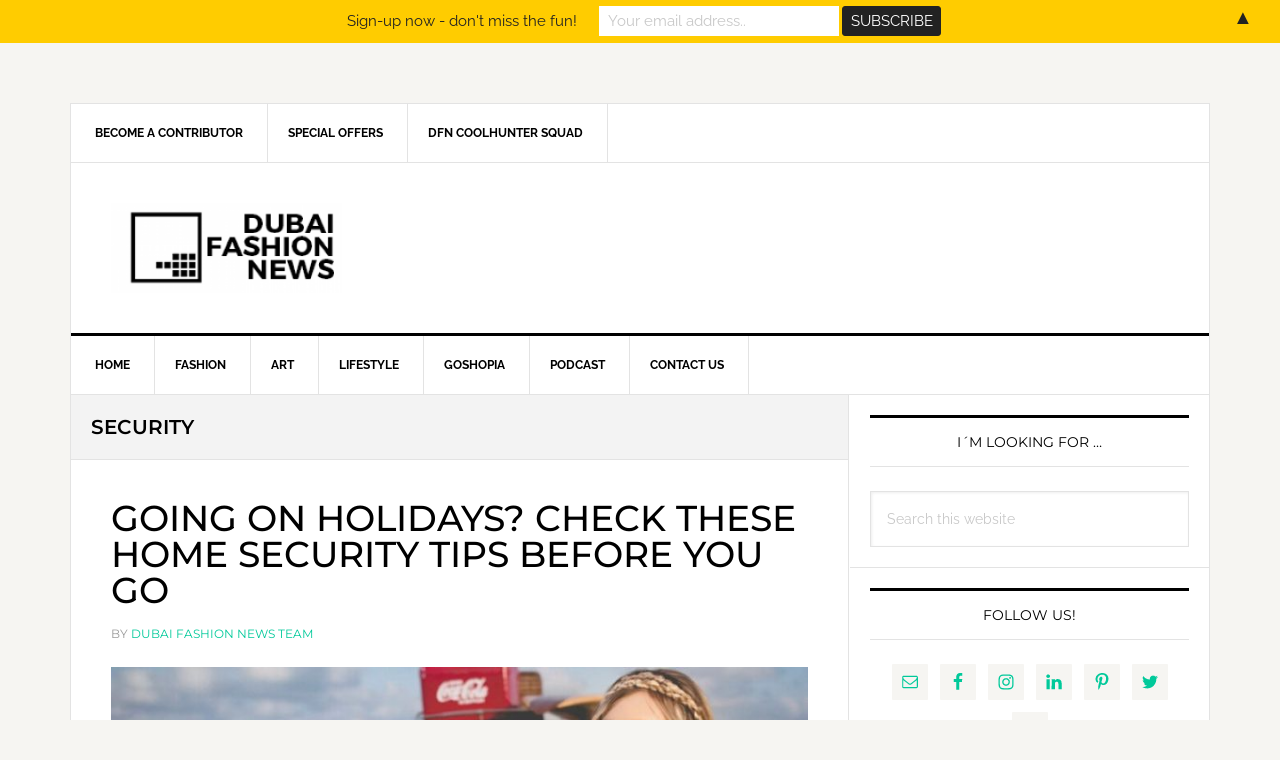

--- FILE ---
content_type: text/html; charset=UTF-8
request_url: https://dubaifashionnews.com/tag/security/
body_size: 15645
content:
<!DOCTYPE html><html lang="en-US"><head ><meta charset="UTF-8" /><meta name="viewport" content="width=device-width, initial-scale=1" /><meta name='robots' content='index, follow, max-image-preview:large, max-snippet:-1, max-video-preview:-1' /> <style type="text/css"> .slide-excerpt { width: 100%; }
 .slide-excerpt { bottom: 0; }
 .slide-excerpt { left: 0; }
 .flexslider { max-width: 737px; max-height: 400px; }
 .slide-image { max-height: 400px; } </style> <!-- This site is optimized with the Yoast SEO plugin v20.2.1 - https://yoast.com/wordpress/plugins/seo/ --><title>SECURITY Archives &ndash; Dubai Fashion News</title><link rel="preconnect" href="https://fonts.gstatic.com/" crossorigin/><link rel="preconnect" href="https://fonts.googleapis.com"/><style type="text/css">@font-face {
 font-family: 'Raleway';
 font-style: normal;
 font-weight: 400;
 font-display: swap;
 src: url(https://fonts.gstatic.com/s/raleway/v27/1Ptxg8zYS_SKggPN4iEgvnHyvveLxVvaorCIPrQ.ttf) format('truetype');
}
@font-face {
 font-family: 'Raleway';
 font-style: normal;
 font-weight: 700;
 font-display: swap;
 src: url(https://fonts.gstatic.com/s/raleway/v27/1Ptxg8zYS_SKggPN4iEgvnHyvveLxVs9pbCIPrQ.ttf) format('truetype');
}
@font-face {
 font-family: 'Montserrat';
 font-style: normal;
 font-weight: 300;
 font-display: swap;
 src: url(https://fonts.gstatic.com/s/montserrat/v24/JTUHjIg1_i6t8kCHKm4532VJOt5-QNFgpCs16Ew-.ttf) format('truetype');
}
@font-face {
 font-family: 'Montserrat';
 font-style: normal;
 font-weight: 400;
 font-display: swap;
 src: url(https://fonts.gstatic.com/s/montserrat/v24/JTUHjIg1_i6t8kCHKm4532VJOt5-QNFgpCtr6Ew-.ttf) format('truetype');
}
@font-face {
 font-family: 'Montserrat';
 font-style: normal;
 font-weight: 500;
 font-display: swap;
 src: url(https://fonts.gstatic.com/s/montserrat/v24/JTUHjIg1_i6t8kCHKm4532VJOt5-QNFgpCtZ6Ew-.ttf) format('truetype');
}
@font-face {
 font-family: 'Montserrat';
 font-style: normal;
 font-weight: 600;
 font-display: swap;
 src: url(https://fonts.gstatic.com/s/montserrat/v24/JTUHjIg1_i6t8kCHKm4532VJOt5-QNFgpCu170w-.ttf) format('truetype');
} </style><link rel="stylesheet" id="siteground-optimizer-combined-css-ba93d27b6be384c58794ad98d6493ff9" href="https://dubaifashionnews.com/wp-content/uploads/siteground-optimizer-assets/siteground-optimizer-combined-css-ba93d27b6be384c58794ad98d6493ff9.css" media="all" /><link rel="preload" href="https://dubaifashionnews.com/wp-content/uploads/siteground-optimizer-assets/siteground-optimizer-combined-css-ba93d27b6be384c58794ad98d6493ff9.css" as="style"><link rel="canonical" href="https://dubaifashionnews.com/tag/security/" /><meta property="og:locale" content="en_US" /><meta property="og:type" content="article" /><meta property="og:title" content="SECURITY Archives &ndash; Dubai Fashion News" /><meta property="og:url" content="https://dubaifashionnews.com/tag/security/" /><meta property="og:site_name" content="Dubai Fashion News" /><meta name="twitter:card" content="summary_large_image" /><meta name="twitter:site" content="@Dxbfashionnews" /> <script type="application/ld+json" class="yoast-schema-graph">{"@context":"https://schema.org","@graph":[{"@type":"CollectionPage","@id":"https://dubaifashionnews.com/tag/security/","url":"https://dubaifashionnews.com/tag/security/","name":"SECURITY Archives &ndash; Dubai Fashion News","isPartOf":{"@id":"https://dubaifashionnews.com/#website"},"primaryImageOfPage":{"@id":"https://dubaifashionnews.com/tag/security/#primaryimage"},"image":{"@id":"https://dubaifashionnews.com/tag/security/#primaryimage"},"thumbnailUrl":"https://dubaifashionnews.com/wp-content/uploads/2019/07/Untitled-design-1-min.jpg","breadcrumb":{"@id":"https://dubaifashionnews.com/tag/security/#breadcrumb"},"inLanguage":"en-US"},{"@type":"ImageObject","inLanguage":"en-US","@id":"https://dubaifashionnews.com/tag/security/#primaryimage","url":"https://dubaifashionnews.com/wp-content/uploads/2019/07/Untitled-design-1-min.jpg","contentUrl":"https://dubaifashionnews.com/wp-content/uploads/2019/07/Untitled-design-1-min.jpg","width":900,"height":600,"caption":"HOME SECURITY TIPS AND MISTAKES"},{"@type":"BreadcrumbList","@id":"https://dubaifashionnews.com/tag/security/#breadcrumb","itemListElement":[{"@type":"ListItem","position":1,"name":"Home","item":"https://dubaifashionnews.com/"},{"@type":"ListItem","position":2,"name":"SECURITY"}]},{"@type":"WebSite","@id":"https://dubaifashionnews.com/#website","url":"https://dubaifashionnews.com/","name":"Dubai Fashion News","description":"Fashion, Beauty and Art","publisher":{"@id":"https://dubaifashionnews.com/#organization"},"potentialAction":[{"@type":"SearchAction","target":{"@type":"EntryPoint","urlTemplate":"https://dubaifashionnews.com/?s={search_term_string}"},"query-input":"required name=search_term_string"}],"inLanguage":"en-US"},{"@type":"Organization","@id":"https://dubaifashionnews.com/#organization","name":"Dubai Fashion News","url":"https://dubaifashionnews.com/","logo":{"@type":"ImageObject","inLanguage":"en-US","@id":"https://dubaifashionnews.com/#/schema/logo/image/","url":"https://dubaifashionnews.com/wp-content/uploads/2016/11/logodfnnegrofooternormal.jpg","contentUrl":"https://dubaifashionnews.com/wp-content/uploads/2016/11/logodfnnegrofooternormal.jpg","width":250,"height":250,"caption":"Dubai Fashion News"},"image":{"@id":"https://dubaifashionnews.com/#/schema/logo/image/"},"sameAs":["https://www.facebook.com/dubaifashionnews","https://twitter.com/Dxbfashionnews","https://www.instagram.com/dubaifashionnews","https://ae.linkedin.com/in/dubaifashionnews","https://pinterest.com/dxbfashionnews/","https://www.youtube.com/channel/UCzgGFI9LUHgeb-ZjQGqMuVw"]}]}</script> <!-- / Yoast SEO plugin. --><link rel='dns-prefetch' href='//fonts.googleapis.com' /> <script type="text/javascript"> /* <![CDATA[ */
window._wpemojiSettings = {"baseUrl":"https:\/\/s.w.org\/images\/core\/emoji\/14.0.0\/72x72\/","ext":".png","svgUrl":"https:\/\/s.w.org\/images\/core\/emoji\/14.0.0\/svg\/","svgExt":".svg","source":{"concatemoji":"https:\/\/dubaifashionnews.com\/wp-includes\/js\/wp-emoji-release.min.js"}};
/*! This file is auto-generated */
!function(i,n){var o,s,e;function c(e){try{var t={supportTests:e,timestamp:(new Date).valueOf()};sessionStorage.setItem(o,JSON.stringify(t))}catch(e){}}function p(e,t,n){e.clearRect(0,0,e.canvas.width,e.canvas.height),e.fillText(t,0,0);var t=new Uint32Array(e.getImageData(0,0,e.canvas.width,e.canvas.height).data),r=(e.clearRect(0,0,e.canvas.width,e.canvas.height),e.fillText(n,0,0),new Uint32Array(e.getImageData(0,0,e.canvas.width,e.canvas.height).data));return t.every(function(e,t){return e===r[t]})}function u(e,t,n){switch(t){case"flag":return n(e,"\ud83c\udff3\ufe0f\u200d\u26a7\ufe0f","\ud83c\udff3\ufe0f\u200b\u26a7\ufe0f")?!1:!n(e,"\ud83c\uddfa\ud83c\uddf3","\ud83c\uddfa\u200b\ud83c\uddf3")&&!n(e,"\ud83c\udff4\udb40\udc67\udb40\udc62\udb40\udc65\udb40\udc6e\udb40\udc67\udb40\udc7f","\ud83c\udff4\u200b\udb40\udc67\u200b\udb40\udc62\u200b\udb40\udc65\u200b\udb40\udc6e\u200b\udb40\udc67\u200b\udb40\udc7f");case"emoji":return!n(e,"\ud83e\udef1\ud83c\udffb\u200d\ud83e\udef2\ud83c\udfff","\ud83e\udef1\ud83c\udffb\u200b\ud83e\udef2\ud83c\udfff")}return!1}function f(e,t,n){var r="undefined"!=typeof WorkerGlobalScope&&self instanceof WorkerGlobalScope?new OffscreenCanvas(300,150):i.createElement("canvas"),a=r.getContext("2d",{willReadFrequently:!0}),o=(a.textBaseline="top",a.font="600 32px Arial",{});return e.forEach(function(e){o[e]=t(a,e,n)}),o}function t(e){var t=i.createElement("script");t.src=e,t.defer=!0,i.head.appendChild(t)}"undefined"!=typeof Promise&&(o="wpEmojiSettingsSupports",s=["flag","emoji"],n.supports={everything:!0,everythingExceptFlag:!0},e=new Promise(function(e){i.addEventListener("DOMContentLoaded",e,{once:!0})}),new Promise(function(t){var n=function(){try{var e=JSON.parse(sessionStorage.getItem(o));if("object"==typeof e&&"number"==typeof e.timestamp&&(new Date).valueOf()<e.timestamp+604800&&"object"==typeof e.supportTests)return e.supportTests}catch(e){}return null}();if(!n){if("undefined"!=typeof Worker&&"undefined"!=typeof OffscreenCanvas&&"undefined"!=typeof URL&&URL.createObjectURL&&"undefined"!=typeof Blob)try{var e="postMessage("+f.toString()+"("+[JSON.stringify(s),u.toString(),p.toString()].join(",")+"));",r=new Blob([e],{type:"text/javascript"}),a=new Worker(URL.createObjectURL(r),{name:"wpTestEmojiSupports"});return void(a.onmessage=function(e){c(n=e.data),a.terminate(),t(n)})}catch(e){}c(n=f(s,u,p))}t(n)}).then(function(e){for(var t in e)n.supports[t]=e[t],n.supports.everything=n.supports.everything&&n.supports[t],"flag"!==t&&(n.supports.everythingExceptFlag=n.supports.everythingExceptFlag&&n.supports[t]);n.supports.everythingExceptFlag=n.supports.everythingExceptFlag&&!n.supports.flag,n.DOMReady=!1,n.readyCallback=function(){n.DOMReady=!0}}).then(function(){return e}).then(function(){var e;n.supports.everything||(n.readyCallback(),(e=n.source||{}).concatemoji?t(e.concatemoji):e.wpemoji&&e.twemoji&&(t(e.twemoji),t(e.wpemoji)))}))}((window,document),window._wpemojiSettings);
/* ]]> */ </script> <style id='news-pro-inline-css' type='text/css'> a,
 .entry-title a:focus,
 .entry-title a:hover {
 color: #00c99a;
 }
 @media only screen and ( max-width: 1023px ) {
 .genesis-responsive-menu .genesis-nav-menu a:focus,
 .genesis-responsive-menu .genesis-nav-menu a:hover,
 .genesis-responsive-menu .genesis-nav-menu .menu-item.current-menu-item > a,
 .menu-toggle:focus,
 .menu-toggle:hover,
 .sub-menu-toggle:focus,
 .sub-menu-toggle:hover {
 color: #00c99a;
 }
 } 
 .footer-widgets a:focus,
 .footer-widgets a:hover,
 .site-footer a:focus,
 .site-footer a:hover {
 color: #00c99a;
 } 
 button:focus,
 button:hover,
 input:focus[type="button"],
 input:focus[type="reset"],
 input:focus[type="submit"],
 input:hover[type="button"],
 input:hover[type="reset"],
 input:hover[type="submit"],
 .archive-pagination li a:focus,
 .archive-pagination li a:hover,
 .archive-pagination li.active a,
 .button:focus,
 .button:hover,
 .enews-widget input[type="submit"],
 .entry-content .button:focus,
 .entry-content .button:hover,
 .home-top .ui-tabs ul.ui-tabs-nav li.ui-tabs-active a {
 background-color: #ffcc00;
 color: #000000;
 } </style> <style id='wp-emoji-styles-inline-css' type='text/css'> img.wp-smiley, img.emoji {
 display: inline !important;
 border: none !important;
 box-shadow: none !important;
 height: 1em !important;
 width: 1em !important;
 margin: 0 0.07em !important;
 vertical-align: -0.1em !important;
 background: none !important;
 padding: 0 !important;
 } </style> <style id='classic-theme-styles-inline-css' type='text/css'> /*! This file is auto-generated */
.wp-block-button__link{color:#fff;background-color:#32373c;border-radius:9999px;box-shadow:none;text-decoration:none;padding:calc(.667em + 2px) calc(1.333em + 2px);font-size:1.125em}.wp-block-file__button{background:#32373c;color:#fff;text-decoration:none} </style> <style id='global-styles-inline-css' type='text/css'> body{--wp--preset--color--black: #000000;--wp--preset--color--cyan-bluish-gray: #abb8c3;--wp--preset--color--white: #ffffff;--wp--preset--color--pale-pink: #f78da7;--wp--preset--color--vivid-red: #cf2e2e;--wp--preset--color--luminous-vivid-orange: #ff6900;--wp--preset--color--luminous-vivid-amber: #fcb900;--wp--preset--color--light-green-cyan: #7bdcb5;--wp--preset--color--vivid-green-cyan: #00d084;--wp--preset--color--pale-cyan-blue: #8ed1fc;--wp--preset--color--vivid-cyan-blue: #0693e3;--wp--preset--color--vivid-purple: #9b51e0;--wp--preset--gradient--vivid-cyan-blue-to-vivid-purple: linear-gradient(135deg,rgba(6,147,227,1) 0%,rgb(155,81,224) 100%);--wp--preset--gradient--light-green-cyan-to-vivid-green-cyan: linear-gradient(135deg,rgb(122,220,180) 0%,rgb(0,208,130) 100%);--wp--preset--gradient--luminous-vivid-amber-to-luminous-vivid-orange: linear-gradient(135deg,rgba(252,185,0,1) 0%,rgba(255,105,0,1) 100%);--wp--preset--gradient--luminous-vivid-orange-to-vivid-red: linear-gradient(135deg,rgba(255,105,0,1) 0%,rgb(207,46,46) 100%);--wp--preset--gradient--very-light-gray-to-cyan-bluish-gray: linear-gradient(135deg,rgb(238,238,238) 0%,rgb(169,184,195) 100%);--wp--preset--gradient--cool-to-warm-spectrum: linear-gradient(135deg,rgb(74,234,220) 0%,rgb(151,120,209) 20%,rgb(207,42,186) 40%,rgb(238,44,130) 60%,rgb(251,105,98) 80%,rgb(254,248,76) 100%);--wp--preset--gradient--blush-light-purple: linear-gradient(135deg,rgb(255,206,236) 0%,rgb(152,150,240) 100%);--wp--preset--gradient--blush-bordeaux: linear-gradient(135deg,rgb(254,205,165) 0%,rgb(254,45,45) 50%,rgb(107,0,62) 100%);--wp--preset--gradient--luminous-dusk: linear-gradient(135deg,rgb(255,203,112) 0%,rgb(199,81,192) 50%,rgb(65,88,208) 100%);--wp--preset--gradient--pale-ocean: linear-gradient(135deg,rgb(255,245,203) 0%,rgb(182,227,212) 50%,rgb(51,167,181) 100%);--wp--preset--gradient--electric-grass: linear-gradient(135deg,rgb(202,248,128) 0%,rgb(113,206,126) 100%);--wp--preset--gradient--midnight: linear-gradient(135deg,rgb(2,3,129) 0%,rgb(40,116,252) 100%);--wp--preset--font-size--small: 13px;--wp--preset--font-size--medium: 20px;--wp--preset--font-size--large: 36px;--wp--preset--font-size--x-large: 42px;--wp--preset--spacing--20: 0.44rem;--wp--preset--spacing--30: 0.67rem;--wp--preset--spacing--40: 1rem;--wp--preset--spacing--50: 1.5rem;--wp--preset--spacing--60: 2.25rem;--wp--preset--spacing--70: 3.38rem;--wp--preset--spacing--80: 5.06rem;--wp--preset--shadow--natural: 6px 6px 9px rgba(0, 0, 0, 0.2);--wp--preset--shadow--deep: 12px 12px 50px rgba(0, 0, 0, 0.4);--wp--preset--shadow--sharp: 6px 6px 0px rgba(0, 0, 0, 0.2);--wp--preset--shadow--outlined: 6px 6px 0px -3px rgba(255, 255, 255, 1), 6px 6px rgba(0, 0, 0, 1);--wp--preset--shadow--crisp: 6px 6px 0px rgba(0, 0, 0, 1);}:where(.is-layout-flex){gap: 0.5em;}:where(.is-layout-grid){gap: 0.5em;}body .is-layout-flow > .alignleft{float: left;margin-inline-start: 0;margin-inline-end: 2em;}body .is-layout-flow > .alignright{float: right;margin-inline-start: 2em;margin-inline-end: 0;}body .is-layout-flow > .aligncenter{margin-left: auto !important;margin-right: auto !important;}body .is-layout-constrained > .alignleft{float: left;margin-inline-start: 0;margin-inline-end: 2em;}body .is-layout-constrained > .alignright{float: right;margin-inline-start: 2em;margin-inline-end: 0;}body .is-layout-constrained > .aligncenter{margin-left: auto !important;margin-right: auto !important;}body .is-layout-constrained > :where(:not(.alignleft):not(.alignright):not(.alignfull)){max-width: var(--wp--style--global--content-size);margin-left: auto !important;margin-right: auto !important;}body .is-layout-constrained > .alignwide{max-width: var(--wp--style--global--wide-size);}body .is-layout-flex{display: flex;}body .is-layout-flex{flex-wrap: wrap;align-items: center;}body .is-layout-flex > *{margin: 0;}body .is-layout-grid{display: grid;}body .is-layout-grid > *{margin: 0;}:where(.wp-block-columns.is-layout-flex){gap: 2em;}:where(.wp-block-columns.is-layout-grid){gap: 2em;}:where(.wp-block-post-template.is-layout-flex){gap: 1.25em;}:where(.wp-block-post-template.is-layout-grid){gap: 1.25em;}.has-black-color{color: var(--wp--preset--color--black) !important;}.has-cyan-bluish-gray-color{color: var(--wp--preset--color--cyan-bluish-gray) !important;}.has-white-color{color: var(--wp--preset--color--white) !important;}.has-pale-pink-color{color: var(--wp--preset--color--pale-pink) !important;}.has-vivid-red-color{color: var(--wp--preset--color--vivid-red) !important;}.has-luminous-vivid-orange-color{color: var(--wp--preset--color--luminous-vivid-orange) !important;}.has-luminous-vivid-amber-color{color: var(--wp--preset--color--luminous-vivid-amber) !important;}.has-light-green-cyan-color{color: var(--wp--preset--color--light-green-cyan) !important;}.has-vivid-green-cyan-color{color: var(--wp--preset--color--vivid-green-cyan) !important;}.has-pale-cyan-blue-color{color: var(--wp--preset--color--pale-cyan-blue) !important;}.has-vivid-cyan-blue-color{color: var(--wp--preset--color--vivid-cyan-blue) !important;}.has-vivid-purple-color{color: var(--wp--preset--color--vivid-purple) !important;}.has-black-background-color{background-color: var(--wp--preset--color--black) !important;}.has-cyan-bluish-gray-background-color{background-color: var(--wp--preset--color--cyan-bluish-gray) !important;}.has-white-background-color{background-color: var(--wp--preset--color--white) !important;}.has-pale-pink-background-color{background-color: var(--wp--preset--color--pale-pink) !important;}.has-vivid-red-background-color{background-color: var(--wp--preset--color--vivid-red) !important;}.has-luminous-vivid-orange-background-color{background-color: var(--wp--preset--color--luminous-vivid-orange) !important;}.has-luminous-vivid-amber-background-color{background-color: var(--wp--preset--color--luminous-vivid-amber) !important;}.has-light-green-cyan-background-color{background-color: var(--wp--preset--color--light-green-cyan) !important;}.has-vivid-green-cyan-background-color{background-color: var(--wp--preset--color--vivid-green-cyan) !important;}.has-pale-cyan-blue-background-color{background-color: var(--wp--preset--color--pale-cyan-blue) !important;}.has-vivid-cyan-blue-background-color{background-color: var(--wp--preset--color--vivid-cyan-blue) !important;}.has-vivid-purple-background-color{background-color: var(--wp--preset--color--vivid-purple) !important;}.has-black-border-color{border-color: var(--wp--preset--color--black) !important;}.has-cyan-bluish-gray-border-color{border-color: var(--wp--preset--color--cyan-bluish-gray) !important;}.has-white-border-color{border-color: var(--wp--preset--color--white) !important;}.has-pale-pink-border-color{border-color: var(--wp--preset--color--pale-pink) !important;}.has-vivid-red-border-color{border-color: var(--wp--preset--color--vivid-red) !important;}.has-luminous-vivid-orange-border-color{border-color: var(--wp--preset--color--luminous-vivid-orange) !important;}.has-luminous-vivid-amber-border-color{border-color: var(--wp--preset--color--luminous-vivid-amber) !important;}.has-light-green-cyan-border-color{border-color: var(--wp--preset--color--light-green-cyan) !important;}.has-vivid-green-cyan-border-color{border-color: var(--wp--preset--color--vivid-green-cyan) !important;}.has-pale-cyan-blue-border-color{border-color: var(--wp--preset--color--pale-cyan-blue) !important;}.has-vivid-cyan-blue-border-color{border-color: var(--wp--preset--color--vivid-cyan-blue) !important;}.has-vivid-purple-border-color{border-color: var(--wp--preset--color--vivid-purple) !important;}.has-vivid-cyan-blue-to-vivid-purple-gradient-background{background: var(--wp--preset--gradient--vivid-cyan-blue-to-vivid-purple) !important;}.has-light-green-cyan-to-vivid-green-cyan-gradient-background{background: var(--wp--preset--gradient--light-green-cyan-to-vivid-green-cyan) !important;}.has-luminous-vivid-amber-to-luminous-vivid-orange-gradient-background{background: var(--wp--preset--gradient--luminous-vivid-amber-to-luminous-vivid-orange) !important;}.has-luminous-vivid-orange-to-vivid-red-gradient-background{background: var(--wp--preset--gradient--luminous-vivid-orange-to-vivid-red) !important;}.has-very-light-gray-to-cyan-bluish-gray-gradient-background{background: var(--wp--preset--gradient--very-light-gray-to-cyan-bluish-gray) !important;}.has-cool-to-warm-spectrum-gradient-background{background: var(--wp--preset--gradient--cool-to-warm-spectrum) !important;}.has-blush-light-purple-gradient-background{background: var(--wp--preset--gradient--blush-light-purple) !important;}.has-blush-bordeaux-gradient-background{background: var(--wp--preset--gradient--blush-bordeaux) !important;}.has-luminous-dusk-gradient-background{background: var(--wp--preset--gradient--luminous-dusk) !important;}.has-pale-ocean-gradient-background{background: var(--wp--preset--gradient--pale-ocean) !important;}.has-electric-grass-gradient-background{background: var(--wp--preset--gradient--electric-grass) !important;}.has-midnight-gradient-background{background: var(--wp--preset--gradient--midnight) !important;}.has-small-font-size{font-size: var(--wp--preset--font-size--small) !important;}.has-medium-font-size{font-size: var(--wp--preset--font-size--medium) !important;}.has-large-font-size{font-size: var(--wp--preset--font-size--large) !important;}.has-x-large-font-size{font-size: var(--wp--preset--font-size--x-large) !important;}
.wp-block-navigation a:where(:not(.wp-element-button)){color: inherit;}
:where(.wp-block-post-template.is-layout-flex){gap: 1.25em;}:where(.wp-block-post-template.is-layout-grid){gap: 1.25em;}
:where(.wp-block-columns.is-layout-flex){gap: 2em;}:where(.wp-block-columns.is-layout-grid){gap: 2em;}
.wp-block-pullquote{font-size: 1.5em;line-height: 1.6;} </style> <style id='wpgdprc-front-css-inline-css' type='text/css'> :root{--wp-gdpr--bar--background-color: #000000;--wp-gdpr--bar--color: #ffffff;--wp-gdpr--button--background-color: #000000;--wp-gdpr--button--background-color--darken: #000000;--wp-gdpr--button--color: #ffffff;} </style> <script type="text/javascript" src="https://dubaifashionnews.com/wp-includes/js/jquery/jquery.min.js" id="jquery-core-js"></script> <script type="text/javascript" id="wpgdprc-front-js-js-extra"> /* <![CDATA[ */
var wpgdprcFront = {"ajaxUrl":"https:\/\/dubaifashionnews.com\/wp-admin\/admin-ajax.php","ajaxNonce":"96652f97a7","ajaxArg":"security","pluginPrefix":"wpgdprc","blogId":"1","isMultiSite":"","locale":"en_US","showSignUpModal":"","showFormModal":"","cookieName":"wpgdprc-consent","consentVersion":"","path":"\/","prefix":"wpgdprc"};
/* ]]> */ </script><link rel="https://api.w.org/" href="https://dubaifashionnews.com/wp-json/" /><link rel="alternate" type="application/json" href="https://dubaifashionnews.com/wp-json/wp/v2/tags/2027" /><link rel="EditURI" type="application/rsd+xml" title="RSD" href="https://dubaifashionnews.com/xmlrpc.php?rsd" /><meta name="generator" content="WordPress 6.4.7" /><link rel="preconnect" href="https://fonts.googleapis.com"><link rel="preconnect" href="https://fonts.gstatic.com"> <script type="text/javascript"><!--
function powerpress_pinw(pinw_url){window.open(pinw_url, 'PowerPressPlayer','toolbar=0,status=0,resizable=1,width=460,height=320');	return false;}
//--> </script> <style type="text/css">.site-title a { background: url(https://dubaifashionnews.com/wp-content/uploads/2016/11/cropped-logomobile-1.png) no-repeat !important; }</style> <style type="text/css" xmlns="http://www.w3.org/1999/html"> /*
PowerPress subscribe sidebar widget
*/
.widget-area .widget_powerpress_subscribe h2,
.widget-area .widget_powerpress_subscribe h3,
.widget-area .widget_powerpress_subscribe h4,
.widget_powerpress_subscribe h2,
.widget_powerpress_subscribe h3,
.widget_powerpress_subscribe h4 {
 margin-bottom: 0;
 padding-bottom: 0;
} </style><meta name="generator" content="Powered by Visual Composer - drag and drop page builder for WordPress."/> <!--[if lte IE 9]><link rel="stylesheet" type="text/css" href="https://dubaifashionnews.com/wp-content/plugins/js_composer/assets/css/vc_lte_ie9.min.css" media="screen"><![endif]--><!--[if IE  8]><link rel="stylesheet" type="text/css" href="https://dubaifashionnews.com/wp-content/plugins/js_composer/assets/css/vc-ie8.min.css" media="screen"><![endif]--><style type="text/css"> .mctb-bar,.mctb-response,.mctb-close{ background: #ffcc00 !important; }
.mctb-bar,.mctb-label,.mctb-close{ color: #222222 !important; }
.mctb-button{ background: #222222 !important; border-color: #222222 !important; }
.mctb-email:focus{ outline-color: #222222 !important; }
.mctb-button{ color: #ffffff !important; } </style><link rel="icon" href="https://dubaifashionnews.com/wp-content/uploads/2016/11/cropped-logodfnnegrofooter-32x32.jpg" sizes="32x32" /><link rel="icon" href="https://dubaifashionnews.com/wp-content/uploads/2016/11/cropped-logodfnnegrofooter-192x192.jpg" sizes="192x192" /><link rel="apple-touch-icon" href="https://dubaifashionnews.com/wp-content/uploads/2016/11/cropped-logodfnnegrofooter-180x180.jpg" /><meta name="msapplication-TileImage" content="https://dubaifashionnews.com/wp-content/uploads/2016/11/cropped-logodfnnegrofooter-270x270.jpg" /> <style id="egf-frontend-styles" type="text/css"> h1 {font-family: 'Montserrat', sans-serif;font-style: normal;font-weight: 600;text-transform: uppercase;} h2 {font-family: 'Montserrat', sans-serif;font-style: normal;font-weight: 500;text-transform: uppercase;} h3 {font-family: 'Montserrat', sans-serif;font-style: normal;font-weight: 400;text-transform: uppercase;} h4 {font-family: 'Montserrat', sans-serif;font-style: normal;font-weight: 300;text-transform: uppercase;} h5 {font-family: 'Montserrat', sans-serif;font-style: normal;font-weight: 300;text-transform: uppercase;} h6 {font-family: 'Montserrat', sans-serif;font-style: normal;font-weight: 300;text-transform: uppercase;} p {font-family: 'Montserrat', sans-serif;font-size: 16px;font-style: normal;font-weight: 400;} body, h1, h2, h3, h4, h5, p, li {} </style> <noscript><style type="text/css"> .wpb_animate_when_almost_visible { opacity: 1; }</style></noscript></head><body class="archive tag tag-security tag-2027 custom-header header-image header-full-width content-sidebar genesis-breadcrumbs-hidden genesis-footer-widgets-visible wpb-js-composer js-comp-ver-4.12.1 vc_responsive"><div class="site-container"><ul class="genesis-skip-link"><li><a href="#genesis-nav-primary" class="screen-reader-shortcut"> Skip to primary navigation</a></li><li><a href="#genesis-content" class="screen-reader-shortcut"> Skip to main content</a></li><li><a href="#genesis-sidebar-primary" class="screen-reader-shortcut"> Skip to primary sidebar</a></li><li><a href="#genesis-footer-widgets" class="screen-reader-shortcut"> Skip to footer</a></li></ul><div class="site-container-wrap"><nav class="nav-secondary" aria-label="Secondary"><div class="wrap"><ul id="menu-before-header-menu" class="menu genesis-nav-menu menu-secondary js-superfish"><li id="menu-item-4776" class="menu-item menu-item-type-post_type menu-item-object-page menu-item-4776"><a href="https://dubaifashionnews.com/writing-opportunity/"><span >Become a Contributor</span></a></li><li id="menu-item-4777" class="menu-item menu-item-type-post_type menu-item-object-page menu-item-4777"><a href="https://dubaifashionnews.com/special-offers/"><span >SPECIAL OFFERS</span></a></li><li id="menu-item-5333" class="menu-item menu-item-type-post_type menu-item-object-page menu-item-5333"><a href="https://dubaifashionnews.com/dfn-coolhunter-squad/"><span >DFN COOLHUNTER SQUAD</span></a></li></ul></div></nav><header class="site-header"><div class="wrap"><div class="title-area"><p class="site-title"><a href="https://dubaifashionnews.com/">Dubai Fashion News</a></p><p class="site-description">Fashion, Beauty and Art</p></div></div></header><nav class="nav-primary" aria-label="Main" id="genesis-nav-primary"><div class="wrap"><ul id="menu-menu-after-header" class="menu genesis-nav-menu menu-primary js-superfish"><li id="menu-item-3715" class="menu-item menu-item-type-custom menu-item-object-custom menu-item-home menu-item-3715"><a href="https://dubaifashionnews.com"><span >Home</span></a></li><li id="menu-item-3666" class="menu-item menu-item-type-post_type menu-item-object-page menu-item-3666"><a href="https://dubaifashionnews.com/fashion/"><span >Fashion</span></a></li><li id="menu-item-3774" class="menu-item menu-item-type-post_type menu-item-object-page menu-item-3774"><a href="https://dubaifashionnews.com/art/"><span >Art</span></a></li><li id="menu-item-3667" class="menu-item menu-item-type-post_type menu-item-object-page menu-item-has-children menu-item-3667"><a href="https://dubaifashionnews.com/lifestyle/"><span >Lifestyle</span></a><ul class="sub-menu"><li id="menu-item-3668" class="menu-item menu-item-type-post_type menu-item-object-page menu-item-3668"><a href="https://dubaifashionnews.com/events/"><span >Events</span></a></li><li id="menu-item-3669" class="menu-item menu-item-type-post_type menu-item-object-page menu-item-3669"><a href="https://dubaifashionnews.com/health/"><span >Health</span></a></li></ul></li><li id="menu-item-5936" class="menu-item menu-item-type-custom menu-item-object-custom menu-item-5936"><a href="https://www.goshopia.com"><span >GOSHOPIA</span></a></li><li id="menu-item-3670" class="menu-item menu-item-type-post_type menu-item-object-page menu-item-3670"><a href="https://dubaifashionnews.com/podcast-2/"><span >Podcast</span></a></li><li id="menu-item-3672" class="menu-item menu-item-type-post_type menu-item-object-page menu-item-3672"><a href="https://dubaifashionnews.com/contact-us/"><span >Contact Us</span></a></li></ul></div></nav><div class="site-inner"><div class="content-sidebar-wrap"><main class="content" id="genesis-content"><div class="archive-description taxonomy-archive-description taxonomy-description"><h1 class="archive-title">SECURITY</h1></div><article class="post-6298 post type-post status-publish format-standard has-post-thumbnail category-lifestyle tag-cameras tag-home-security-tips tag-security tag-stay-safe tag-surveillance-cameras entry" aria-label="GOING ON HOLIDAYS? CHECK THESE HOME SECURITY TIPS BEFORE YOU GO"><header class="entry-header"><h2 class="entry-title"><a class="entry-title-link" rel="bookmark" href="https://dubaifashionnews.com/going-on-holidays-check-these-home-security-tips-before-you-go/">GOING ON HOLIDAYS? CHECK THESE HOME SECURITY TIPS BEFORE YOU GO</a></h2><p class="entry-meta"><time class="entry-time"></time> By <span class="entry-author"><a href="https://dubaifashionnews.com/author/dubaifashionnews/" class="entry-author-link" rel="author"><span class="entry-author-name">Dubai Fashion News Team</span></a></span></p></header><div class="entry-content"><a class="entry-image-link" href="https://dubaifashionnews.com/going-on-holidays-check-these-home-security-tips-before-you-go/" aria-hidden="true" tabindex="-1"><img width="740" height="400" src="https://dubaifashionnews.com/wp-content/uploads/2019/07/Untitled-design-1-min-740x400.jpg" class="aligncenter post-image entry-image" alt="HOME SECURITY TIPS AND MISTAKES" decoding="async" /></a><p>Maybe it is due to the fact that we live in one of the safest cities in the world that we tend to take for granted the security of our homes. I am sure back home, most of us are more careful, but &#x02026; <a href="https://dubaifashionnews.com/going-on-holidays-check-these-home-security-tips-before-you-go/" class="more-link">[Read more...] <span class="screen-reader-text">about GOING ON HOLIDAYS? CHECK THESE HOME SECURITY TIPS BEFORE YOU GO</span></a></p></div><footer class="entry-footer"><p class="entry-meta"><span class="entry-categories">Filed Under: <a href="https://dubaifashionnews.com/category/lifestyle/" rel="category tag">Lifestyle</a></span> <span class="entry-tags">Tagged With: <a href="https://dubaifashionnews.com/tag/cameras/" rel="tag">CAMERAS</a>, <a href="https://dubaifashionnews.com/tag/home-security-tips/" rel="tag">HOME SECURITY TIPS</a>, <a href="https://dubaifashionnews.com/tag/security/" rel="tag">SECURITY</a>, <a href="https://dubaifashionnews.com/tag/stay-safe/" rel="tag">STAY SAFE</a>, <a href="https://dubaifashionnews.com/tag/surveillance-cameras/" rel="tag">SURVEILLANCE CAMERAS</a></span></p></footer></article></main><aside class="sidebar sidebar-primary widget-area" role="complementary" aria-label="Primary Sidebar" id="genesis-sidebar-primary"><h2 class="genesis-sidebar-title screen-reader-text">Primary Sidebar</h2><section id="search-4" class="widget widget_search"><div class="widget-wrap"><h3 class="widgettitle widget-title">I´M LOOKING FOR &#8230;</h3><form class="search-form" method="get" action="https://dubaifashionnews.com/" role="search"><label class="search-form-label screen-reader-text" for="searchform-1">Search this website</label><input class="search-form-input" type="search" name="s" id="searchform-1" placeholder="Search this website"><input class="search-form-submit" type="submit" value="Search"><meta content="https://dubaifashionnews.com/?s={s}"></form></div></section><section id="simple-social-icons-3" class="widget simple-social-icons"><div class="widget-wrap"><h3 class="widgettitle widget-title">FOLLOW US!</h3><ul class="aligncenter"><li class="ssi-email"><a href="mailto:%20hello@duaifashionnews.com" ><svg role="img" class="social-email" aria-labelledby="social-email-3"><title id="social-email-3">Email</title><use xlink:href="https://dubaifashionnews.com/wp-content/plugins/simple-social-icons/symbol-defs.svg#social-email"></use></svg></a></li><li class="ssi-facebook"><a href="https://www.facebook.com/dubaifashionnews/" target="_blank" rel="noopener noreferrer"><svg role="img" class="social-facebook" aria-labelledby="social-facebook-3"><title id="social-facebook-3">Facebook</title><use xlink:href="https://dubaifashionnews.com/wp-content/plugins/simple-social-icons/symbol-defs.svg#social-facebook"></use></svg></a></li><li class="ssi-instagram"><a href="https://www.instagram.com/dubaifashionnews/" target="_blank" rel="noopener noreferrer"><svg role="img" class="social-instagram" aria-labelledby="social-instagram-3"><title id="social-instagram-3">Instagram</title><use xlink:href="https://dubaifashionnews.com/wp-content/plugins/simple-social-icons/symbol-defs.svg#social-instagram"></use></svg></a></li><li class="ssi-linkedin"><a href="https://www.linkedin.com/company/dubai-fashion-news/" target="_blank" rel="noopener noreferrer"><svg role="img" class="social-linkedin" aria-labelledby="social-linkedin-3"><title id="social-linkedin-3">LinkedIn</title><use xlink:href="https://dubaifashionnews.com/wp-content/plugins/simple-social-icons/symbol-defs.svg#social-linkedin"></use></svg></a></li><li class="ssi-pinterest"><a href="https://www.pinterest.com/dubaifashionnews/" target="_blank" rel="noopener noreferrer"><svg role="img" class="social-pinterest" aria-labelledby="social-pinterest-3"><title id="social-pinterest-3">Pinterest</title><use xlink:href="https://dubaifashionnews.com/wp-content/plugins/simple-social-icons/symbol-defs.svg#social-pinterest"></use></svg></a></li><li class="ssi-twitter"><a href="https://twitter.com/dxbfashionnews?lang=en" target="_blank" rel="noopener noreferrer"><svg role="img" class="social-twitter" aria-labelledby="social-twitter-3"><title id="social-twitter-3">Twitter</title><use xlink:href="https://dubaifashionnews.com/wp-content/plugins/simple-social-icons/symbol-defs.svg#social-twitter"></use></svg></a></li><li class="ssi-youtube"><a href="https://www.youtube.com/channel/UCzgGFI9LUHgeb-ZjQGqMuVw" target="_blank" rel="noopener noreferrer"><svg role="img" class="social-youtube" aria-labelledby="social-youtube-3"><title id="social-youtube-3">YouTube</title><use xlink:href="https://dubaifashionnews.com/wp-content/plugins/simple-social-icons/symbol-defs.svg#social-youtube"></use></svg></a></li></ul></div></section><section id="enews-ext-9" class="widget enews-widget"><div class="widget-wrap"><div class="enews enews-2-fields"><h3 class="widgettitle widget-title">Subscribe</h3><form id="subscribeenews-ext-9" class="enews-form" action="https://dubaifashionnews.us14.list-manage.com/subscribe/post?u=0f31dcb96b45b09f1613f673d&amp;id=d9e242c806" method="post"
 name="enews-ext-9"
 > <input type="text" id="subbox1" class="enews-subbox enews-fname" value="" aria-label="Name" placeholder="Name" name="FNAME" /> <input type="email" value="" id="subbox" class="enews-email" aria-label="E-Mail Address" placeholder="E-Mail Address" name="EMAIL"
 required="required" /> <input type="submit" value="Yey!" id="subbutton" class="enews-submit" /></form></div></div></section><section id="featured-post-10" class="widget featured-content featuredpost"><div class="widget-wrap"><article class="post-7633 post type-post status-publish format-standard has-post-thumbnail sticky category-fashion category-featured tag-dubai-fashion-news tag-fashion-forward tag-fashion-revolution-uae tag-fashion-revolution-week entry" aria-label="Fashion Revolution Week UAE 2025: Where Style Becomes a Force for Change"><a href="https://dubaifashionnews.com/fashion-revolution-week-uae-2025/" class="aligncenter" aria-hidden="true" tabindex="-1"><img width="348" height="180" src="https://dubaifashionnews.com/wp-content/uploads/2025/04/GENERAL-348x180.jpg" class="entry-image attachment-post" alt="FASHION REVOLUTION WEEK 2025" decoding="async" /></a><header class="entry-header"><h4 class="entry-title"><a href="https://dubaifashionnews.com/fashion-revolution-week-uae-2025/">Fashion Revolution Week UAE 2025: Where Style Becomes a Force for Change</a></h4></header><div class="entry-content"><p>As the fashion world gears up for another year of transformation and reflection, &#x02026; <a href="https://dubaifashionnews.com/fashion-revolution-week-uae-2025/" class="more-link">[Read More...] <span class="screen-reader-text">about Fashion Revolution Week UAE 2025: Where Style Becomes a Force for Change</span></a></p></div></article><article class="post-7563 post type-post status-publish format-standard has-post-thumbnail sticky category-art category-fashion category-featured category-lifestyle entry" aria-label="Fashion Revolution Week 2024: Celebrating a Decade Promoting Sustainable Fashion"><a href="https://dubaifashionnews.com/fashion-revolution-week-2024-celebrating-a-decade-promoting-sustainable-fashion/" class="aligncenter" aria-hidden="true" tabindex="-1"><img width="348" height="180" src="https://dubaifashionnews.com/wp-content/uploads/2024/04/Collection-348x180.jpg" class="entry-image attachment-post" alt="Fashion Revolution Araceli Gallego Speaker Sustainable Fashion Goshopia" decoding="async" /></a><header class="entry-header"><h4 class="entry-title"><a href="https://dubaifashionnews.com/fashion-revolution-week-2024-celebrating-a-decade-promoting-sustainable-fashion/">Fashion Revolution Week 2024: Celebrating a Decade Promoting Sustainable Fashion</a></h4></header><div class="entry-content"><p>Fashion Revolution Week 2024 is set to take place in Dubai from April 13th to &#x02026; <a href="https://dubaifashionnews.com/fashion-revolution-week-2024-celebrating-a-decade-promoting-sustainable-fashion/" class="more-link">[Read More...] <span class="screen-reader-text">about Fashion Revolution Week 2024: Celebrating a Decade Promoting Sustainable Fashion</span></a></p></div></article><article class="post-7525 post type-post status-publish format-standard has-post-thumbnail sticky category-fashion category-lifestyle tag-goshopia tag-jewellery-design tag-jewelry tag-nusa tag-silver-jewelry tag-silverwear tag-slow-design tag-sustainable-materials entry" aria-label="Nusa: Crafting Sustainable Jewelry from Bali&#8217;s Heart"><a href="https://dubaifashionnews.com/nusa-crafting-sustainable-jewelry-from-balis-heart/" class="aligncenter" aria-hidden="true" tabindex="-1"><img width="348" height="180" src="https://dubaifashionnews.com/wp-content/uploads/2024/02/1-348x180.jpg" class="entry-image attachment-post" alt="NUSA SUSTAINABLE JEWELRY GOSHOPIA" decoding="async" /></a><header class="entry-header"><h4 class="entry-title"><a href="https://dubaifashionnews.com/nusa-crafting-sustainable-jewelry-from-balis-heart/">Nusa: Crafting Sustainable Jewelry from Bali&#8217;s Heart</a></h4></header><div class="entry-content"><p>In the heart of Bali, amid the vibrant culture and lush landscapes, is where you &#x02026; <a href="https://dubaifashionnews.com/nusa-crafting-sustainable-jewelry-from-balis-heart/" class="more-link">[Read More...] <span class="screen-reader-text">about Nusa: Crafting Sustainable Jewelry from Bali&#8217;s Heart</span></a></p></div></article><article class="post-7475 post type-post status-publish format-standard has-post-thumbnail sticky category-art category-fashion tag-dubai-fashion-news tag-fashion-forward entry" aria-label="Embracing Circularity &#038; Tradition: The Art of the Kimono-Abaya Unveiled"><a href="https://dubaifashionnews.com/embracing-circularity-tradition-the-art-of-the-kimono-abaya-unveiled/" class="aligncenter" aria-hidden="true" tabindex="-1"><img width="348" height="180" src="https://dubaifashionnews.com/wp-content/uploads/2023/11/8-348x180.jpg" class="entry-image attachment-post" alt="" decoding="async" /></a><header class="entry-header"><h4 class="entry-title"><a href="https://dubaifashionnews.com/embracing-circularity-tradition-the-art-of-the-kimono-abaya-unveiled/">Embracing Circularity &#038; Tradition: The Art of the Kimono-Abaya Unveiled</a></h4></header><div class="entry-content"><p>Are you ready to step into a world where tradition meets modernity? Join us on &#x02026; <a href="https://dubaifashionnews.com/embracing-circularity-tradition-the-art-of-the-kimono-abaya-unveiled/" class="more-link">[Read More...] <span class="screen-reader-text">about Embracing Circularity &#038; Tradition: The Art of the Kimono-Abaya Unveiled</span></a></p></div></article><article class="post-7429 post type-post status-publish format-standard has-post-thumbnail sticky category-fashion category-featured tag-dubai-events tag-sustainable-fashion tag-sustainablefashion-expo entry" aria-label="The Sustainable Fashion Expo &#8211; Your Pathway to Sustainable Style!"><a href="https://dubaifashionnews.com/the-sustainable-fashion-expo-sustainable-style/" class="aligncenter" aria-hidden="true" tabindex="-1"><img width="348" height="180" src="https://dubaifashionnews.com/wp-content/uploads/2023/10/THE-SUSTAINABLE-FASHION-EXPO-4-348x180.jpg" class="entry-image attachment-post" alt="" decoding="async" /></a><header class="entry-header"><h4 class="entry-title"><a href="https://dubaifashionnews.com/the-sustainable-fashion-expo-sustainable-style/">The Sustainable Fashion Expo &#8211; Your Pathway to Sustainable Style!</a></h4></header><div class="entry-content"><p>Hello there fashion enthusiasts!  Get ready to dive into the vibrant world of &#x02026; <a href="https://dubaifashionnews.com/the-sustainable-fashion-expo-sustainable-style/" class="more-link">[Read More...] <span class="screen-reader-text">about The Sustainable Fashion Expo &#8211; Your Pathway to Sustainable Style!</span></a></p></div></article><article class="post-7358 post type-post status-publish format-standard has-post-thumbnail sticky category-lifestyle tag-beauty-businesswoman tag-getting-to-know-myriam-k tag-hairstylist tag-inspiring-talks tag-myriam-k tag-success entry" aria-label="TALKING SUCCESS WITH MYRIAMK"><a href="https://dubaifashionnews.com/talking-success-with-myriamk/" class="aligncenter" aria-hidden="true" tabindex="-1"><img width="348" height="180" src="https://dubaifashionnews.com/wp-content/uploads/2022/05/Red-White-Modern-Tutorial-Youtube-Thumbnail-348x180.jpg" class="entry-image attachment-post" alt="KEYS TO SUCCESS WITH MYRIAMK" decoding="async" /></a><header class="entry-header"><h4 class="entry-title"><a href="https://dubaifashionnews.com/talking-success-with-myriamk/">TALKING SUCCESS WITH MYRIAMK</a></h4></header><div class="entry-content"><p>You know how much we love a good interview and this one was one that left me &#x02026; <a href="https://dubaifashionnews.com/talking-success-with-myriamk/" class="more-link">[Read More...] <span class="screen-reader-text">about TALKING SUCCESS WITH MYRIAMK</span></a></p></div></article><article class="post-7654 post type-post status-publish format-standard has-post-thumbnail category-art category-fashion category-featured tag-fashion-designer tag-fashion-forward tag-mental-health tag-performance entry" aria-label="Finding Peace Amid the Chaos: A Journey of Sound, Fashion, and Healing"><a href="https://dubaifashionnews.com/finding-peace-amid-the-chaos-a-journey-of-sound-fashion-and-healing/" class="aligncenter" aria-hidden="true" tabindex="-1"><img width="348" height="180" src="https://dubaifashionnews.com/wp-content/uploads/2025/06/5-348x180.jpg" class="entry-image attachment-post" alt="SOUND OF THE SOUL GOSHOPIA SUSTAINABLE FASHION PERFORMANCE TODA MUSEUM" decoding="async" /></a><header class="entry-header"><h4 class="entry-title"><a href="https://dubaifashionnews.com/finding-peace-amid-the-chaos-a-journey-of-sound-fashion-and-healing/">Finding Peace Amid the Chaos: A Journey of Sound, Fashion, and Healing</a></h4></header><div class="entry-content"><p>In our fast-paced world, we often forget the importance of taking a moment to &#x02026; <a href="https://dubaifashionnews.com/finding-peace-amid-the-chaos-a-journey-of-sound-fashion-and-healing/" class="more-link">[Read More...] <span class="screen-reader-text">about Finding Peace Amid the Chaos: A Journey of Sound, Fashion, and Healing</span></a></p></div></article><ul class="more-posts"><li><a href="https://dubaifashionnews.com/fashion-revolution-week-uae-2025/">Fashion Revolution Week UAE 2025: Where Style Becomes a Force for Change</a></li><li><a href="https://dubaifashionnews.com/fashion-revolution-week-2024-celebrating-a-decade-promoting-sustainable-fashion/">Fashion Revolution Week 2024: Celebrating a Decade Promoting Sustainable Fashion</a></li><li><a href="https://dubaifashionnews.com/nusa-crafting-sustainable-jewelry-from-balis-heart/">Nusa: Crafting Sustainable Jewelry from Bali&#8217;s Heart</a></li><li><a href="https://dubaifashionnews.com/embracing-circularity-tradition-the-art-of-the-kimono-abaya-unveiled/">Embracing Circularity &#038; Tradition: The Art of the Kimono-Abaya Unveiled</a></li><li><a href="https://dubaifashionnews.com/the-sustainable-fashion-expo-sustainable-style/">The Sustainable Fashion Expo &#8211; Your Pathway to Sustainable Style!</a></li><li><a href="https://dubaifashionnews.com/talking-success-with-myriamk/">TALKING SUCCESS WITH MYRIAMK</a></li><li><a href="https://dubaifashionnews.com/dubai-fashion-week-a-w-2025-26-the-future-of-fashion-unfolds-in-the-desert-metropolis/">Dubai Fashion Week A/W 2025-26: The Future of Fashion Unfolds in the Desert Metropolis</a></li><li><a href="https://dubaifashionnews.com/rxrunway-makes-dubai-debut-with-glamour-grace/">RxRunway Makes Dubai Debut with Glamour &amp; Grace</a></li><li><a href="https://dubaifashionnews.com/fashion-revolution-uae-marks-10-years-of-advocating-sustainable-fashion/">Fashion Revolution UAE Marks 10 Years of Advocating Sustainable Fashion</a></li></ul></div></section><section id="powerpress_subscribe-3" class="widget widget_powerpress_subscribe"><div class="widget-wrap"><h3 class="widgettitle widget-title">Subscribe to Podcast</h3><div class="pp-ssb-widget pp-ssb-widget-modern pp-ssb-widget-include"><a href="https://itunes.apple.com/ae/podcast/dubai-fashion-news-podcast/id11863422?mt=2&#038;ls=1" class="pp-ssb-btn-sq vertical pp-ssb-itunes" target="_blank" title="Subscribe on Apple Podcasts"><span class="pp-ssb-ic"></span><span class="pp-ssb-text">Apple Podcasts</span></a><a href="https://www.google.com/podcasts?feed=aHR0cHM6Ly9kdWJhaWZhc2hpb25uZXdzLmNvbS9mZWVkL3BvZGNhc3Qv" class="pp-ssb-btn-sq vertical  pp-ssb-gp" target="_blank" title="Subscribe on Google Podcasts"><span class="pp-ssb-ic"></span><span class="pp-ssb-text">Google Podcasts</span></a><a href="https://subscribeonandroid.com/dubaifashionnews.com/feed/podcast/" class="pp-ssb-btn-sq  vertical pp-ssb-android" target="_blank" title="Subscribe on Android"><span class="pp-ssb-ic"></span><span class="pp-ssb-text">Android</span></a><a href="https://subscribebyemail.com/dubaifashionnews.com/feed/podcast/" class="pp-ssb-btn-sq  vertical  pp-ssb-email" target="_blank" title="Subscribe by Email"><span class="pp-ssb-ic"></span><span class="pp-ssb-text">by Email</span></a><a href="https://dubaifashionnews.com/feed/podcast/" class="pp-ssb-btn-sq vertical pp-ssb-rss" target="_blank" title="Subscribe via RSS"><span class="pp-ssb-ic"></span><span class="pp-ssb-text">RSS</span></a><a href="https://dubaifashionnews.com/index.php/2016/12/14/dubai-fashion-news-starts-podcast/?preview_id=386&#038;preview_nonce=b995ecf6ac&#038;post_format=standard&#038;_thumbnail_id=395&#038;preview=true" class="pp-ssb-btn-sq vertical pp-ssb-more" target="_blank" title="More Subscribe Options"><span class="pp-ssb-ic"></span><span class="pp-ssb-text">More Subscribe Options</span></a></div></div></section></aside></div></div><div class="footer-widgets" id="genesis-footer-widgets"><h2 class="genesis-sidebar-title screen-reader-text">Footer</h2><div class="wrap"><div class="widget-area footer-widgets-2 footer-widget-area"><section id="categories-4" class="widget widget_categories"><div class="widget-wrap"><h3 class="widgettitle widget-title">OUR BLOG</h3><ul><li class="cat-item cat-item-1213"><a href="https://dubaifashionnews.com/category/art/">Art</a> (19)</li><li class="cat-item cat-item-6"><a href="https://dubaifashionnews.com/category/fashion/">Fashion</a> (183)</li><li class="cat-item cat-item-2"><a href="https://dubaifashionnews.com/category/featured/">Featured</a> (16)</li><li class="cat-item cat-item-111"><a href="https://dubaifashionnews.com/category/health/">Health</a> (42)</li><li class="cat-item cat-item-207"><a href="https://dubaifashionnews.com/category/lifestyle/">Lifestyle</a> (96)</li><li class="cat-item cat-item-48"><a href="https://dubaifashionnews.com/category/podcast/">Podcast</a> (28)</li><li class="cat-item cat-item-100"><a href="https://dubaifashionnews.com/category/special/">Special Post</a> (10)</li><li class="cat-item cat-item-1"><a href="https://dubaifashionnews.com/category/uncategorized/">Uncategorized</a> (1)</li></ul></div></section></div><div class="widget-area footer-widgets-3 footer-widget-area"><section id="text-18" class="widget widget_text"><div class="widget-wrap"><h3 class="widgettitle widget-title">Payments Accepted</h3><div class="textwidget"><p>Visa- Mastercard- Cash On Delivery</p><p><img decoding="async" class="alignnone wp-image-5767 " src="https://dubaifashionnews.com/wp-content/uploads/2019/01/visa_pos_wht.png" alt="" width="87" height="56" /><img decoding="async" class="alignnone wp-image-5765 size-full" src="https://dubaifashionnews.com/wp-content/uploads/2019/01/mc_vrt_opt_rev_46_2x.png" alt="" width="92" height="60" /></p></div></div></section></div><div class="widget-area footer-widgets-4 footer-widget-area"><section id="featured-page-12" class="widget featured-content featuredpage"><div class="widget-wrap"><h3 class="widgettitle widget-title">Terms and Conditions</h3><article class="post-4523 page type-page status-publish entry" aria-label="Terms and Conditions"></article></div></section><section id="featured-page-13" class="widget featured-content featuredpage"><div class="widget-wrap"><h3 class="widgettitle widget-title">Privacy Policy</h3><article class="post-4525 page type-page status-publish entry" aria-label="Privacy Policy"></article></div></section><section id="featured-page-14" class="widget featured-content featuredpage"><div class="widget-wrap"><h3 class="widgettitle widget-title">Returns &#038; Refunds</h3><article class="post-4530 page type-page status-publish has-post-thumbnail entry" aria-label="Returns &#038; Refunds"></article></div></section></div><div class="widget-area footer-widgets-5 footer-widget-area"><section id="featured-page-8" class="widget featured-content featuredpage"><div class="widget-wrap"><h3 class="widgettitle widget-title">JOIN OUR CREATIVE COMMUNITY</h3><article class="post-34 page type-page status-publish entry" aria-label="Contact"></article></div></section><section id="featured-page-10" class="widget featured-content featuredpage"><div class="widget-wrap"><h3 class="widgettitle widget-title">Become a Contributor</h3><article class="post-4667 page type-page status-publish entry" aria-label="Become a Contributor"></article></div></section><section id="featured-page-11" class="widget featured-content featuredpage"><div class="widget-wrap"><h3 class="widgettitle widget-title">ARE YOU A DESIGNER? SELL WITH US</h3><article class="post-34 page type-page status-publish entry" aria-label="Contact"></article></div></section></div><div class="widget-area footer-widgets-6 footer-widget-area"><section id="enews-ext-5" class="widget enews-widget"><div class="widget-wrap"><div class="enews enews-2-fields"><h3 class="widgettitle widget-title">Subscribe to the newsletter!</h3><form id="subscribeenews-ext-5" class="enews-form" action="https://dubaifashionnews.us14.list-manage.com/subscribe/post?u=0f31dcb96b45b09f1613f673d&amp;id=d9e242c806" method="post"
 name="enews-ext-5"
 > <input type="text" id="subbox1" class="enews-subbox enews-fname" value="" aria-label="First Name" placeholder="First Name" name="FNAME" /> <input type="email" value="" id="subbox" class="enews-email" aria-label="E-Mail Address" placeholder="E-Mail Address" name="EMAIL"
 required="required" /> <input type="submit" value="Subscribe" id="subbutton" class="enews-submit" /></form></div></div></section></div></div></div><footer class="site-footer"><div class="wrap"><p>Copyright &#x000A9;&nbsp;2026 &middot; Dubai Fashion News is part of AmoraloDigital.</p></div></footer></div></div> <!-- Mailchimp Top Bar v1.6.0 - https://wordpress.org/plugins/mailchimp-top-bar/ --><div id="mailchimp-top-bar" class="mctb mctb-sticky mctb-position-top mctb-medium"><div class="mctb-bar" ><form method="post" > <label class="mctb-label" for="mailchimp-top-bar__email">Sign-up now - don't miss the fun!</label> <input type="email" name="email"
 placeholder="Your email address.."
 class="mctb-email" required id="mailchimp-top-bar__email"/> <input type="text" name="email_confirm" placeholder="Confirm your email" value="" autocomplete="off"
 tabindex="-1" class="mctb-email-confirm"/> <input type="submit" value="Subscribe"
 class="mctb-button"/> <input type="hidden" name="_mctb" value="1"/> <input type="hidden" name="_mctb_no_js" value="1"/> <input type="hidden" name="_mctb_timestamp" value="1768946502"/></form></div></div> <!-- / Mailchimp Top Bar --> <!-- Instagram Feed JS --> <style type="text/css" media="screen">#simple-social-icons-3 ul li a,  #simple-social-icons-3 ul li a:hover,  #simple-social-icons-3 ul li a:focus {  background-color: #f6f5f2 !important;  border-radius: 1px;  color: #00c99a !important;  border: 0px #ffffff solid !important;  font-size: 18px;  padding: 9px;  }    #simple-social-icons-3 ul li a:hover,  #simple-social-icons-3 ul li a:focus {  background-color: #000000 !important;  border-color: #ffffff !important;  color: #00c99a !important;  }    #simple-social-icons-3 ul li a:focus {  outline: 1px dotted #000000 !important;  }</style> <script type="text/javascript" id="news-responsive-menus-js-extra"> /* <![CDATA[ */
var genesis_responsive_menu = {"mainMenu":"Menu","subMenu":"Submenu","menuClasses":{"combine":[".nav-secondary",".nav-primary",".nav-header"]}};
/* ]]> */ </script> <script type="text/javascript" id="mailchimp-top-bar-js-extra"> /* <![CDATA[ */
var mctb = {"cookieLength":"365","icons":{"hide":"&#x25B2;","show":"&#x25BC;"},"position":"top","state":{"submitted":false,"success":false}};
/* ]]> */ </script> <script defer src="https://dubaifashionnews.com/wp-content/uploads/siteground-optimizer-assets/siteground-optimizer-combined-js-d949041d7eae14be1c06ff13bee6d1a6.js"></script></body></html>
<!--
Performance optimized by W3 Total Cache. Learn more: https://www.boldgrid.com/w3-total-cache/


Served from: dubaifashionnews.com @ 2026-01-20 22:01:42 by W3 Total Cache
-->